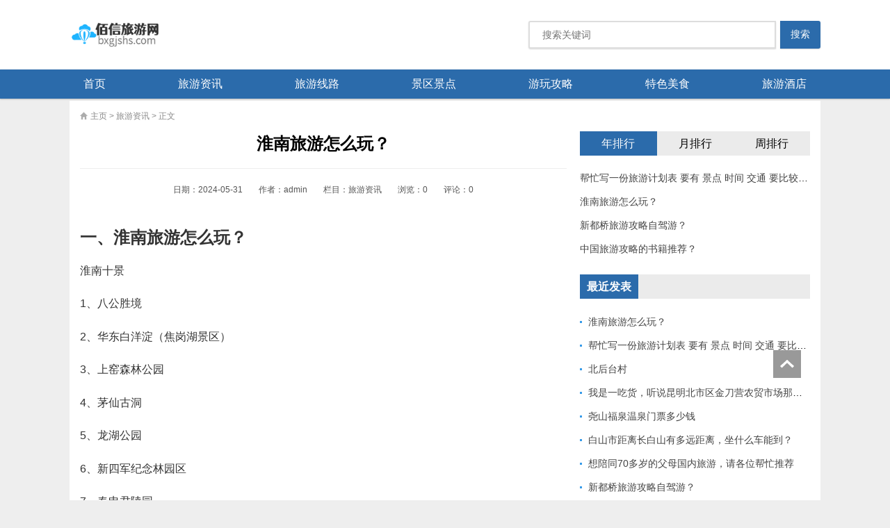

--- FILE ---
content_type: text/html
request_url: http://www.bxgjshs.com/lvyouzixun/10103.html
body_size: 8732
content:
<!DOCTYPE html>
<html lang="zh-CN">

<head>
    <meta charset="UTF-8" />
    <meta http-equiv="Cache-Control" content="no-transform" />
    <meta http-equiv="Cache-Control" content="no-siteapp" />
    <meta name="applicable-device" content="pc,mobile" />
    <meta http-equiv="X-UA-Compatible" content="IE=edge,chrome=1" />
    <meta name="viewport" content="width=device-width, initial-scale=1.0, maximum-scale=1.0" />
    <title>淮南旅游怎么玩？-佰信旅游网</title>
    <meta name="keywords" content="淮南,旅游,怎么,玩,一,、,淮南,旅游,怎么,玩," />
    <meta name="description" content="一、淮南旅游怎么玩？ 淮南十景 1、八公胜境 2、华东白洋淀（焦岗湖景区） 3、上窑森林公园 4、茅仙古洞 5、龙湖公园 6、新四军纪念林园区 7、春申君陵园 8、洞山游园 9、淮河第一峡" />
    <link rel="stylesheet" type="text/css" href="/css/style.css" media="screen" />
    <script src="/js/jquery-2.2.4.min.js" type="text/javascript"></script>
    <script type="text/javascript" src="/js/leonhere.js"></script>
    <script type="text/javascript" src="/js/common.js"></script>
</head>

<body>
    <header>
    <div id="header">
        <div class="inner">
            <div id="logo">
                <h1 class="span">
                    <a href="/" title="佰信旅游网"
                        style="background-image:url(/logo.png);">佰信旅游网</a>
                </h1>
            </div>
            <div id="searchForm">
                <form name="search" method="post"
                action="/search.php">
                <input type="text" name="q" id="edtSearch" class="s" value="" placeholder="搜索关键词" x-webkit-speech="" />
                <input type="submit" id="btnPost" name="submit" class="submit" value="搜索" />
                </form>
            </div>
            <div id="topbtn">
                <div class="searchbtn"><span></span></div>
                <div class="navbtn">
                    <span class="span1"></span>
                    <span class="span2"></span>
                    <span class="span3"></span>
                </div>
            </div>
        </div>
    </div>
    <nav class="nav">
        <div class="inner">
            <ul>
                <li class="navbar-item"><a href="/"
                        title="佰信旅游网">首页</a></li>
                
                <li class="navbar-item">
                            <a href="/lvyouzixun/" title="旅游资讯">旅游资讯</a>
                </li>
                
                <li class="navbar-item">
                            <a href="/lvyouluxian/" title="旅游线路">旅游线路</a>
                </li>
                
                <li class="navbar-item">
                            <a href="/jingqujingdian/" title="景区景点">景区景点</a>
                </li>
                
                <li class="navbar-item">
                            <a href="/youwangonglue/" title="游玩攻略">游玩攻略</a>
                </li>
                
                <li class="navbar-item">
                            <a href="/tesemeishi/" title="特色美食">特色美食</a>
                </li>
                
                <li class="navbar-item">
                            <a href="/lvyoujiudian/" title="旅游酒店">旅游酒店</a>
                </li>
                
            </ul>
        </div>
    </nav>
</header>
    <div id="container">
        <div class="breadcrumb">
            <a href='/'>主页</a> > <a href='/lvyouzixun/'>旅游资讯</a> >  正文 </div>
                <main class="main">
                    <article class="post cate7  auth1">
                        <h1 class="postTitle">淮南旅游怎么玩？</h1>
                        <div class="postmeta">
                            <span>日期：<time>2024-05-31</time></span>
                            <span>作者：admin</span>
                            <span>栏目：<a href="/lvyouzixun/"
                                    title="旅游资讯">旅游资讯</a></span>
                            <span>浏览：0</span>
                            <span>评论：0 </span>
                        </div>
                        <div class="entry">
                            <p><h2>一、淮南旅游怎么玩？</h2><p>淮南十景</p><p>1、八公胜境</p><p>2、华东白洋淀（焦岗湖景区）</p><p>3、上窑森林公园</p><p>4、茅仙古洞</p><p>5、龙湖公园</p><p>6、新四军纪念林园区</p><p>7、春申君陵园</p><p>8、洞山游园</p><p>9、淮河第一峡——硖山口</p><p>10、古寿州窑遗址</p><h2>二、淮南旅游旧街在什么地方？</h2><p>第一，正阳关古镇旧街，这个古镇位于淮南寿县</p><p>第二，隐贤古镇，该镇位于淮南市寿县隐贤镇</p><p>第三，瓦埠古镇</p><p>第四，大通区九龙岗镇，它是“淮南三镇”之一，历史悠久，古迹众多</p><h2>三、淮南旅游攻略：淮南一日游推荐</h2>
  <p>淮南市位于中国安徽省中部，是一座历史悠久且充满文化底蕴的城市。如果你只有一天的时间，想要在淮南留下美好的回忆，不妨考虑以下几个旅游景点：</p>
  <h2>1. 淮河风光带</h2>
  <p>淮河是淮南市的母亲河流，流经市区的淮河风光带是一处优美的休闲景点。这里有长长的河堤可供散步，还有绿树成荫的公园供游客休憩。在这里，你可以远眺淮河的美景，感受大自然的宁静与舒适。</p>
  <h2>2. 天鹅湖公园</h2>
  <p>天鹅湖公园位于淮南市的南部，是一个以天鹅主题为特色的公园。在这个美丽的公园里，你可以看到成千上万只天鹅在湖中自由嬉戏。除了观赏天鹅，公园还设有亲水平台、游乐设施和餐饮场所，是一个适合全家出游的好去处。</p>
  <h2>3. 宝城</h2>
  <p>宝城是淮南最古老的建筑之一，也是一处具有重要历史意义的遗址。这座城市遗址保存完好，游客可以在这里领略到淮南市的历史与文化。在宝城周围，还有一些博物馆和文化广场，让你更深入了解淮南的过去。</p>
  <h2>4. 光明山</h2>
  <p>光明山是淮南的地标性景点之一，也是一座有着悠久历史和文化底蕴的山岳胜地。在山上，你可以欣赏到壮丽的自然风光和古老的庙宇建筑。此外，山顶还有观景台供游客远眺市区的美景。</p>
  <h2>5. 火神山森林公园</h2>
  <p>火神山森林公园是一个以自然景观为主题的公园，内有茂密的森林、清潭碧水和各式野生动植物。你可以在这里漫步小径，感受大自然的美妙。此外，公园还设有露营区和烧烤区，适合喜欢户外活动的游客。</p>
  <p>以上是淮南市一日游的一些推荐景点，希望对你有所帮助。在有限的时间内，合理安排行程，可以让你更好地体验淮南的风土人情。再次感谢你的阅读，希望这篇文章对你的旅行有所帮助！</p>
<h2>四、淮南最佳旅游时间？</h2><p>四季皆宜，春秋最佳</p><p>淮南位于安徽省中部偏北，素有“中州咽喉，江南屏障”之称，历史上战事频繁，遗存甚多。境内物产富饶，是中国能源之都。自然资源丰富，有众多河流、湖泊、湿地，高山林立，湖光山色相辉映，拥有包括八公山景区在内的4个国家4A级旅游景区，3个国家3A级旅游景区、3个国家2A级旅游景区，形成了较高档次的景区簇团，有“五彩淮南”之称</p><h2>五、淮南-黄山旅游</h2>淮南-黄山旅游

<h2>探索淮南和黄山的精彩之旅</h2>

<p>淮南和黄山位于中国的安徽省，是两个令人激动的旅游目的地。淮南富有悠久的历史和独特的文化底蕴，而黄山则以其壮丽的自然风光而闻名于世。本文将为您介绍淮南-黄山之旅的精彩之处以及如何规划您的行程。</p>

<p><strong>淮南：历史与文化的交汇之地</strong></p>

<p>淮南是安徽省的一座古老城市，拥有丰富的历史和文化遗产。您可以开始您的淮南之旅，探索这座城市的古老寺庙和传统建筑。其中，最著名的景点之一是天鹅湖风景名胜区。这个美丽的湖泊被群山环抱，水面上漂浮着数不清的白天鹅，宛如一幅令人心旷神怡的画卷。</p>

<p>在淮南市区，您还可以参观卧龙山、大涧溪和西美湖等自然风景区。这些景点都充满了宁静和宜人的氛围，是您休闲度假的好去处。淮南还有许多博物馆和艺术展览馆，展示了这座城市的历史和文化。例如，淮南博物馆收藏了许多珍贵的文物，展示了淮南地区的过去和现在。</p>

<p><strong>黄山：大自然的杰作</strong></p>

<p>黄山是中国最著名的山脉之一，也是国家级自然保护区。这座山脉以其险峻的峰峦、奇特的石柱和壮丽的景色而著称于世。无论是状如狮子的狮子峰，还是被云雾缭绕的迎客松，每一个景点都令人叹为观止。</p>

<p>登上黄山的山顶，您将欣赏到令人叹为观止的日出和云海。尤其是在早晨，当太阳的第一缕阳光照射在山峰上时，整个黄山都会被金色的光芒所笼罩。如果条件允许，您还可以选择在山顶上住宿一晚，亲身体验这壮丽的景象。</p>

<p><strong>淮南-黄山之旅的行程安排</strong></p>

<p>下面是一个典型的淮南-黄山之旅的行程安排，以帮助您规划您的旅程：</p>

<h3>第一天：淮南</h3>
<ul>
  <li>抵达淮南市，安顿下来，休息片刻。</li>
  <li>参观天鹅湖风景名胜区，欣赏美丽的湖泊景色。</li>
  <li>品尝当地的美食，体验淮南的独特味道。</li>
</ul>

<h3>第二天：淮南</h3>
<ul>
  <li>参观卧龙山，欣赏自然风光。</li>
  <li>游览淮南博物馆，了解淮南的历史和文化。</li>
  <li>漫步西美湖，享受宁静的氛围。</li>
</ul>

<h3>第三天：黄山</h3>
<ul>
  <li>前往黄山，抵达后安顿下来。</li>
  <li>登山至山顶，欣赏壮丽的景色。</li>
  <li>观看日出或日落，领略黄山的迷人风景。</li>
</ul>

<h3>第四天：黄山</h3>
<ul>
  <li>继续探索黄山的其他景点，如狮子峰和迎客松。</li>
  <li>欣赏云海和奇特的石柱。</li>
  <li>返回山脚，结束黄山之旅。</li>
</ul>

<p><strong>总结</strong></p>

<p>淮南-黄山旅游是一次难忘的体验，这两个目的地各具特色，给游客们留下了深刻的印象。您可以在淮南感受古老文化的魅力，在黄山领略大自然的壮丽景色。无论您是热爱历史与文化，还是追求自然美景，淮南-黄山之旅都能满足您的期待。</p>

<p>在规划行程时，建议您提前预订好住宿和交通，以免耽误行程。同时，注意保护环境，遵守当地的规定和文化习俗。祝您在淮南-黄山之旅中度过愉快的时光！</p><h2>六、淮南附近的旅游景点？</h2><p>答：淮南周边有许多令人向往的旅游景点，如合肥野生动物园、安徽博物馆、巢湖、天柱山等。这些景点各具特色，既能满足观光客人的需求，又是历史文化爱好者的天堂。合肥野生动物园里可爱的动物让人流连忘返，安徽博物馆的丰富馆藏让人大开眼界，巢湖的优美景色令人心旷神怡，天柱山的神奇景观更是让人惊叹不已。</p><h2>七、淮南寿县旅游景点介绍？</h2><p>淮南寿县有以下旅游景点可供游览：</p><p>- 寿县古城：位于淮南市寿县寿春镇，是国家历史文化名城，现存古城墙为宋代重建，周长 7147 米，是全国保存较为完整的宋代城墙之一。</p><p>- 寿县博物馆：位于淮南市寿县寿春镇西大街中段，是安徽省较早的县级博物馆，主要展示寿县的历史文化和文物。</p><p>- 报恩寺：位于淮南市寿县寿春镇东大街，是一座历史悠久的佛教寺院，始建于唐代，现存建筑为明清时期重建。</p><p>- 八公山森林公园：位于淮南市寿县八公山乡，是国家森林公园和国家地质公园，以山水风光和历史文化为主要特色。</p><p>- 安丰塘：位于淮南市寿县安丰镇，是中国古代四大水利工程之一，始建于春秋时期，至今仍在发挥灌溉作用。</p><p>- 正阳关老街：位于淮南市寿县正阳关镇，是一条保存完好的明清时期商业街，有着悠久的历史和独特的文化氛围。</p><p>以上是淮南寿县的一些旅游景点介绍，你可以根据自己的兴趣和时间安排选择适合的景点进行游览。</p><h2>八、淮南到青岛旅游多少钱？</h2><p>这取决于你选择的交通方式和住宿条件。淮南到青岛旅游的费用因人而异，无法一概而论。如果选择乘坐火车或飞机前往，费用会比较高；而自驾游则需要考虑油费和路费等因素。另外，住宿条件的不同也会对旅游费用造成影响，选择豪华酒店和度假村的花费肯定会比住宿条件普通的酒店或民宿高。旅游费用的控制在于合理地规划自己的行程和选择适合自己的住宿方式。可以通过提前预订、淡季出行等方式减少旅游费用。另外，在旅游过程中还需注意节约开支，如选择当地特色小吃而非高档餐厅，自带水杯等环保用品等。</p><h2>九、淮南市乡村旅游景点？</h2><p>寿县八公山森林公园，瓦埠老街，寿州古城墙，寿县博物馆，瓦埠大桥，安丰塘寿县报恩寺，淮南王古暮，八里河风景区，中共寿县小甸镇第一面党旗，方振武古暮，宓子闲人古暮，寿县清真寺，寿县正阳关古城墙，寿县珍珠泉，寿县宾阳楼，淮南市豆腐发源地</p><h2>十、淮南八公山川藏线旅游攻略？</h2><p>旅游攻略如下：</p><p>1.路线介绍：八公山川藏线旅游路线全长约110公里，可按照八公山区、潘集区、淮南市区三段路线游玩。其中，八公山区路线包括八公山古道、清明上河园、洞天福地游览；潘集区路线可以游览太谷山景区、御水河流域、清溪古镇等景点；淮南市区路线则包括文昌阁、白金山、青山湖等景点。</p><p>2.八公山古道：八公山古道位于八公山区内，是一条汉唐时期的古道遗址，全长约10公里。沿途可以欣赏到原始的自然景观，如原始森林、古树、山泉等，还可以看到历史文化景观，如石人、石马、石龟等。沿途的中华大峡谷和两河瀑布也是不容错过的景点。</p><p>3.清明上河园：清明上河园位于八公山区内，是一座集园林、水系、建筑、文化为一体的综合性旅游景点。园内有各种传统文化活动和表演，还有漂流、摩托艇、热气球等娱乐项目，是一个可以深入了解中国传统文化和文化体验的好地方。</p><p>4.御水河流域：御水河流域位于潘集区，是八公山川藏线上的一条漂亮的河流，沿途的山峦、水草、水鸟都是非常美丽的自然景观，还有一些小村庄和民俗文化，可以感受到浓郁的乡土气息。</p><p>5.白金山：白金山位于淮南市区，是淮南市最高的山峰，山上拥有淮南市的地标建筑——钢铁塔。山上还有很多的古迹和景观，如白金山公园、龙泉寺、五一公园等。</p><p>希望以上旅游攻略可以帮助您更好地规划淮南八公山川藏线的旅游路线。</p></p>
                        </div>
                        <div id="morepost">
                            <h3>延伸阅读：</h3>
                            <ul>
                                <li><a href="/lvyouzixun/10104.html" target="_blank" title="帮忙写一份旅游计划表 要有 景点 时间 交通 要比较精确的， 到了做几路车都要写 嗯....要3天的 ，支出可以">帮忙写一份旅游计划表 要有 景点 时间 交通 要比较精确的， 到了做几路车都要写 嗯....要3天的 ，支出可以</a>
                                </li>
<li><a href="/lvyouzixun/10103.html" target="_blank" title="淮南旅游怎么玩？">淮南旅游怎么玩？</a>
                                </li>

                            </ul>
                        </div>

                        <div id="postnavi">
                            <p>
                                <a href='/lvyouzixun/10097.html'>新都桥旅游攻略自驾游？</a> 
                            </p>
                            <p>
                                <a href='/lvyouzixun/10104.html'>帮忙写一份旅游计划表 要有 景点 时间 交通 要比较精确的， 到了做几路车都要写 嗯....要3天的 ，支出可以</a> 
                            </p>

                        </div>
                        <div class="comments">
                            <label id="AjaxCommentBegin"></label>
                            <div class="pagenavi">

                            </div>
                            <label id="AjaxCommentEnd"></label>
                        </div>
                    </article>
                </main>
                <aside class="sidebar">
                    <div class="widget-tab">
                        <div class="tab-title">
                            <ul>
                                <li class="on">年排行</li>
                                <li>月排行</li>
                                <li>周排行</li>
                            </ul>
                        </div>
                        <section class="widget on">
                            <ul>
                                <li class="list">
                                    <a href="/lvyouzixun/10104.html" title="帮忙写一份旅游计划表 要有 景点 时间 交通 要比较精确的， 到了做几路车都要写 嗯....要3天的 ，支出可以" target="_blank">帮忙写一份旅游计划表 要有 景点 时间 交通 要比较精确的， 到了做几路车都要写 嗯....要3天的 ，支出可以</a>
                                </li>
<li class="list">
                                    <a href="/lvyouzixun/10103.html" title="淮南旅游怎么玩？" target="_blank">淮南旅游怎么玩？</a>
                                </li>
<li class="list">
                                    <a href="/lvyouzixun/10097.html" title="新都桥旅游攻略自驾游？" target="_blank">新都桥旅游攻略自驾游？</a>
                                </li>
<li class="list">
                                    <a href="/lvyouzixun/10090.html" title="中国旅游攻略的书籍推荐？" target="_blank">中国旅游攻略的书籍推荐？</a>
                                </li>

                            </ul>
                        </section>
                        <section class="widget">
                            <ul>
                                <li class="list">
                                    <a href="/lvyouluxian/10098.html" title="想陪同70多岁的父母国内旅游，请各位帮忙推荐" target="_blank">想陪同70多岁的父母国内旅游，请各位帮忙推荐</a>
                                </li>
<li class="list">
                                    <a href="/lvyouluxian/10085.html" title="从哈尔滨到青岛自驾游最优方案是什么？" target="_blank">从哈尔滨到青岛自驾游最优方案是什么？</a>
                                </li>
<li class="list">
                                    <a href="/lvyouluxian/10079.html" title="汕头去昆明大理西安杭州最好的路线是什么" target="_blank">汕头去昆明大理西安杭州最好的路线是什么</a>
                                </li>
<li class="list">
                                    <a href="/lvyouluxian/10069.html" title="欧洲旅游线路" target="_blank">欧洲旅游线路</a>
                                </li>

                            </ul>
                        </section>
                        <section class="widget">
                            <ul>
                                <li class="list">
                                    <a href="/tesemeishi/10102.html" title="北后台村" target="_blank">北后台村</a>
                                </li>
<li class="list">
                                    <a href="/tesemeishi/10101.html" title="我是一吃货，听说昆明北市区金刀营农贸市场那里有一家会泽炸洋芋挺好吃，有谁吃过啊，我不想白跑一趟。" target="_blank">我是一吃货，听说昆明北市区金刀营农贸市场那里有一家会泽炸洋芋挺好吃，有谁吃过啊，我不想白跑一趟。</a>
                                </li>
<li class="list">
                                    <a href="/tesemeishi/10096.html" title="周浦附近有什么好玩的？" target="_blank">周浦附近有什么好玩的？</a>
                                </li>
<li class="list">
                                    <a href="/tesemeishi/10093.html" title="青海旅行6日游 急求美食攻略！" target="_blank">青海旅行6日游 急求美食攻略！</a>
                                </li>

                            </ul>
                        </section>
                    </div>

                    <section class="widget" id="divPrevious">
                        <h3 class="boxname"><span>最近发表</span></h3>
                        <ul>
                            <li><a title="淮南旅游怎么玩？" href="/lvyouzixun/10103.html">淮南旅游怎么玩？</a></li>
<li><a title="帮忙写一份旅游计划表 要有 景点 时间 交通 要比较精确的， 到了做几路车都要写 嗯....要3天的 ，支出可以" href="/lvyouzixun/10104.html">帮忙写一份旅游计划表 要有 景点 时间 交通 要比较精确的， 到了做几路车都要写 嗯....要3天的 ，支出可以</a></li>
<li><a title="北后台村" href="/tesemeishi/10102.html">北后台村</a></li>
<li><a title="我是一吃货，听说昆明北市区金刀营农贸市场那里有一家会泽炸洋芋挺好吃，有谁吃过啊，我不想白跑一趟。" href="/tesemeishi/10101.html">我是一吃货，听说昆明北市区金刀营农贸市场那里有一家会泽炸洋芋挺好吃，有谁吃过啊，我不想白跑一趟。</a></li>
<li><a title="尧山福泉温泉门票多少钱" href="/youwangonglue/10100.html">尧山福泉温泉门票多少钱</a></li>
<li><a title="白山市距离长白山有多远距离，坐什么车能到？" href="/jingqujingdian/10099.html">白山市距离长白山有多远距离，坐什么车能到？</a></li>
<li><a title="想陪同70多岁的父母国内旅游，请各位帮忙推荐" href="/lvyouluxian/10098.html">想陪同70多岁的父母国内旅游，请各位帮忙推荐</a></li>
<li><a title="新都桥旅游攻略自驾游？" href="/lvyouzixun/10097.html">新都桥旅游攻略自驾游？</a></li>
<li><a title="周浦附近有什么好玩的？" href="/tesemeishi/10096.html">周浦附近有什么好玩的？</a></li>
<li><a title="灵山胜境门票？" href="/jingqujingdian/10095.html">灵山胜境门票？</a></li>

                        </ul>
                    </section>

                    <section class="widget">
                        <h3 class="boxname"><span>热评文章</span></h3>
                        <ul>
                            <li><a href="/lvyouluxian/5925.html" title="急求一篇云南旅游论文" target="_blank">急求一篇云南旅游论文</a></li>
<li><a href="/lvyouzixun/5459.html" title="云南纯玩旅游攻略？" target="_blank">云南纯玩旅游攻略？</a></li>
<li><a href="/lvyouluxian/5812.html" title="玛雅路径动画怎么做？" target="_blank">玛雅路径动画怎么做？</a></li>
<li><a href="/lvyouzixun/5385.html" title="去迪拜旅游签证手续怎么办理？" target="_blank">去迪拜旅游签证手续怎么办理？</a></li>
<li><a href="/jingqujingdian/5889.html" title="巴丹吉林沙漠古诗？" target="_blank">巴丹吉林沙漠古诗？</a></li>
<li><a href="/lvyouluxian/5704.html" title="推荐几条福建自驾游路线好吗" target="_blank">推荐几条福建自驾游路线好吗</a></li>
<li><a href="/lvyouzixun/5318.html" title="旅游大巴高度？" target="_blank">旅游大巴高度？</a></li>
<li><a href="/jingqujingdian/5810.html" title="八里沟景区里面有吃的吗？" target="_blank">八里沟景区里面有吃的吗？</a></li>
<li><a href="/lvyouluxian/5582.html" title="从邯郸市里到魏县自驾游怎么走？谢谢" target="_blank">从邯郸市里到魏县自驾游怎么走？谢谢</a></li>
<li><a href="/lvyouzixun/5253.html" title="杭州乌镇旅游攻略？" target="_blank">杭州乌镇旅游攻略？</a></li>

                        </ul>
                    </section>
                </aside>
                <div class="clearfix"></div>
                <div class="clearfix"></div>
        </div>
        <footer class="footer">
    <div class="inner">
        Copyright &#169; 2024 
        佰信旅游网
        <a href="https://beian.miit.gov.cn/" rel="nofollow" target="_blank">滇ICP备2024020316号-2</a>
    </div>
</footer>
        <div id="backtop"><a href="javascript:void(0);"></a></div>
        <div id="bg"></div>
        <script>
            var _url = 'http://www.bxgjshs.com';
        </script>
</body>

</html>

--- FILE ---
content_type: text/css
request_url: http://www.bxgjshs.com/css/style.css
body_size: 6927
content:
/*
Author Url: https://www.boke8.net/
*/
* {
    -webkit-tap-highlight-color: transparent;
}

article,
aside,
details,
figcaption,
figure,
footer,
header,
main,
nav,
section {
    display: block;
}

div,
html,
body,
div,
dl,
dt,
dd,
ul,
ol,
li,
h1,
h2,
h3,
h4,
h5,
h6,
pre,
code,
form,
fieldset,
legend,
input,
textarea,
p,
blockquote,
th,
td,
hr,
button,
article,
aside,
details,
figcaption,
figure,
footer,
header,
hgroup,
menu,
nav,
section,
main {
    margin: 0;
    padding: 0;
}

body {
    background-color: #eee;
    font: normal 16px/1.5em 'Microsoft Yahei', Arial, tahoma;
    word-break: break-all;
}

a {
    text-decoration: none;
    color: #444;
}

a:hover {
    color: #2B6BAB;
}

li {
    list-style: none;
}

hr {
    margin-bottom: 2.5%;
    overflow: hidden;
    border-bottom: 1px solid #EAEAEA;
}

.clearfix {
    clear: both;
}

a img {
    border: none;
}

img {
    max-width: 100%;
    vertical-align: middle;
}

.thumbnail {
    overflow: hidden;
    position: relative;
}

/*.thumbnail a{padding-bottom:75%;position:relative;overflow:hidden;display:block;}*/
.thumbnail img {
    position: absolute;
    left: 0;
    top: 0;
    width: 100%;
    height: auto;
    min-height: 100%;
    object-fit: cover;
    transition: all .2s;
    position: relative;
}

.thumbnail .img {
    padding-bottom: 75%;
    background: no-repeat center center;
    background-size: cover;
    display: block;
}

table {
    background-color: transparent;
    border-spacing: 0;
    border-collapse: collapse;
    font-size: 14px;
    width: 100%;
    border-top: solid 1px #ddd;
    border-left: solid 1px #ddd;
    box-sizing: border-box;
}

table th {
    background-color: #f9f9f9;
    text-align: center;
    box-sizing: border-box;
}

table td,
table th {
    padding: 5px 10px;
    border: 1px solid #ddd;
    box-sizing: border-box;
}

/*gold*/
.inner {
    width: 1080px;
    margin: 0 auto;
    transition: width 0.3s ease 0s;
}

.wrap,
.gg {
    overflow: hidden;
    margin-bottom: 20px;
}

.gg img,
.widget img {
    display: block;
    width: 100%;
    height: auto;
}

.rows {
    display: -webkit-box;
    -webkit-box-orient: vertical;
    overflow: hidden;
    text-overflow: ellipsis;
}

/*boxname*/
.boxname {
    background-color: #EBEBEB;
    height: 2.2em;
    line-height: 2.2em;
    font-size: 1em;
    margin-bottom: 1em;
    overflow: hidden;
}

.boxname span {
    background-color: #2B6BAB;
    color: #fff;
    display: block;
    float: left;
    padding: 0 0.625em;
}

/*owl-carousel*/
.owl-carousel {
    display: none;
    width: 100%;
    -webkit-tap-highlight-color: transparent;
    position: relative;
    z-index: 1;
}

.owl-carousel img {
    width: 100%;
    height: auto;
    display: block;
}

.owl-carousel .owl-stage {
    position: relative;
    -ms-touch-action: pan-Y;
    -moz-backface-visibility: hidden;
}

.owl-carousel .owl-stage:after {
    content: ".";
    display: block;
    clear: both;
    visibility: hidden;
    line-height: 0;
    height: 0;
}

.owl-carousel .owl-stage-outer {
    position: relative;
    -webkit-transform: translate3d(0px, 0px, 0px);
}

.owl-carousel .owl-wrapper,
.owl-carousel .owl-item {
    -webkit-backface-visibility: hidden;
    -moz-backface-visibility: hidden;
    -ms-backface-visibility: hidden;
    -webkit-transform: translate3d(0, 0, 0);
    -moz-transform: translate3d(0, 0, 0);
    -ms-transform: translate3d(0, 0, 0);
}

.owl-carousel .owl-item {
    position: relative;
    min-height: 1px;
    float: left;
    -webkit-backface-visibility: hidden;
    -webkit-tap-highlight-color: transparent;
    -webkit-touch-callout: none;
}

.owl-carousel .owl-nav.disabled,
.owl-carousel .owl-dots.disabled {
    display: none;
}

.owl-carousel .owl-nav .owl-prev,
.owl-carousel .owl-nav .owl-next {
    cursor: pointer;
    cursor: hand;
    -webkit-user-select: none;
    -khtml-user-select: none;
    -moz-user-select: none;
    -ms-user-select: none;
    user-select: none;
    text-indent: -9999em;
    width: 14px;
    height: 24px;
    position: absolute;
    top: 50%;
    margin-top: -12px;
}

.owl-carousel .owl-nav .owl-prev {
    background: url(/css/images/arrows.png) no-repeat 0 0;
    left: 10px;
}

.owl-carousel .owl-nav .owl-next {
    background: url(/css/images/arrows.png) no-repeat 0 -36px;
    right: 10px;
}

.owl-carousel.owl-loaded {
    display: block;
}

.owl-carousel.owl-loading {
    opacity: 0;
    display: block;
}

.owl-carousel.owl-hidden {
    opacity: 0;
}

.owl-carousel.owl-refresh .owl-item {
    visibility: hidden;
}

.owl-carousel.owl-drag .owl-item {
    -webkit-user-select: none;
    -moz-user-select: none;
    -ms-user-select: none;
    user-select: none;
    opacity: 0.2;
}

.owl-carousel.owl-drag .owl-item.active {
    opacity: 1;
}

.owl-carousel.owl-grab {
    cursor: move;
    cursor: grab;
}

.owl-carousel.owl-rtl {
    direction: rtl;
}

.owl-carousel.owl-rtl .owl-item {
    float: right;
}

.no-js .owl-carousel {
    display: block;
}

.owl-carousel .animated {
    animation-duration: 1000ms;
    animation-fill-mode: both;
}

.owl-carousel .owl-animated-in {
    z-index: 0;
}

.owl-carousel .owl-animated-out {
    z-index: 1;
}

.owl-carousel .fadeOut {
    animation-name: fadeOut;
}

@keyframes fadeOut {
    0% {
        opacity: 1;
    }

    100% {
        opacity: 0;
    }
}

.owl-height {
    transition: height 500ms ease-in-out;
}

.owl-carousel .owl-item .owl-lazy {
    opacity: 0;
    transition: opacity 400ms ease;
}

.owl-carousel .owl-item img.owl-lazy {
    transform-style: preserve-3d;
}

.owl-nav .disabled {
    opacity: 0.5;
    cursor: default;
}

.owl-nav.disabled+.owl-dots {
    margin-top: 10px;
}

.owl-dots {
    position: absolute;
    bottom: 0px;
    width: 100%;
    left: 0;
}

.owl-dots .owl-dot {
    float: left;
    cursor: pointer;
    width: 25%;
}

.owl-dots .owl-dot span {
    width: 100%;
    height: 8px;
    background: rgba(0, 0, 0, .7);
    display: block;
    -webkit-backface-visibility: visible;
    transition: opacity 200ms ease;
}

.owl-dots .owl-dot.active span,
.owl-dots .owl-dot:hover span {
    background: #869791;
}

/*header*/
#header {
    width: 100%;
    background-color: #fff;
    position: relative;
}

#header .inner {
    padding: 25px 0;
    display: flex;
    align-items: center;
    justify-content: space-between;
}

#topbtn {
    display: none;
}

/*logo*/
#logo {
    float: left;
    width: 188px;
}

#logo .span {
    padding-bottom: 26.5958%;
    position: relative;
}

#logo a {
    display: block;
    position: absolute;
    left: 0;
    top: 0;
    width: 100%;
    height: 100%;
    background: no-repeat left center;
    background-size: contain;
    text-indent: -99999em;
    overflow: hidden;
}

/*searchForm*/
#searchForm {
    transition: all 0.3s ease 0s;
    width: 420px;
}

#searchForm form {
    position: relative;
    padding-right: 68px;
}

#searchForm .s {
    border: 2px solid #ddd;
    width: 90%;
    height: 26px;
    line-height: 26px;
    padding: 5px 5%;
    border-radius: 3px 0 0 3px;
    box-shadow: 0 1px 2px #ddd;
    font-size: 14px;
}

#searchForm .s:focus {
    outline: 0;
}

#searchForm .submit {
    background-color: #2B6BAB;
    color: #fff;
    border: none;
    height: 100%;
    padding: 0 15px;
    cursor: pointer;
    border-radius: 0 3px 3px 0;
    box-shadow: 0 1px 2px #ddd;
    -webkit-appearance: none;
    display: block;
    position: absolute;
    right: 0;
    top: 0;
    font-size: 14px;
}

.searchbtn {
    cursor: pointer;
    float: left;
    margin-right: 20px;
    display: none;
}

.searchbtn span {
    display: block;
    width: 17px;
    height: 17px;
    border-radius: 50%;
    border: 3px solid #ddd;
    position: relative;
}

.searchbtn span:after {
    content: '';
    display: block;
    width: 6px;
    height: 3px;
    background-color: #ddd;
    position: absolute;
    left: 15px;
    top: 19px;
    transform: rotate(45deg);
    border-radius: 2px;
}

/*nav*/
.nav {
    background-color: #2B6BAB;
    width: 100%;
    height: 2.625em;
    line-height: 2.625em;
    box-shadow: 0 1px 2px #bbb;
    position: relative;
}

.nav ul {
    display: flex;
    justify-content: space-between;
}

.nav li {
    position: relative;
}

.nav li a {
    display: block;
    color: #fff;
    padding: 0 1.25em;
}

.nav li a:hover,
.nav li.on>a {
    background-color: #ddd;
    color: #000;
    text-decoration: none;
}

.nav li ul {
    position: absolute;
    width: 100%;
    left: 0;
    top: 42px;
    z-index: 2;
    background-color: #2B6BAB;
    display: none;
}

.nav li li {
    float: none;
    font-size: 1em;
    width: 100%;
}

.nav li li a {
    color: #fff;
}

.nav li em {
    display: none;
}

/*navbtn*/
.navbtn {
    height: 25px;
    position: relative;
    cursor: pointer;
    width: 22px;
    float: left;
}

.navbtn span {
    display: block;
    width: 100%;
    height: 3px;
    background-color: #2B6BAB;
    border-radius: 1.5px;
    position: absolute;
    top: 50%;
    left: 0;
    margin-top: -1.5px;
    transition: all 0.3s ease 0s;
}

.navbtn span.span1 {
    top: 4px;
}

.navbtn span.span3 {
    top: auto;
    bottom: 3px;
}

.navbtn.open span.span2 {
    background-color: transparent;
}

.navbtn.open .span1 {
    transform: rotate(-45deg);
    top: 50%;
}

.navbtn.open .span3 {
    transform: rotate(45deg);
    top: 50%;
}

/*container*/
#container {
    clear: both;
    width: 1050px;
    background-color: #fff;
    padding: 10px 15px;
    margin: 3px auto 15px;
    overflow: hidden;
}

/*slides*/
.main {
    float: left;
    width: 66.66%;
}

.sidebar {
    width: 31.5%;
    float: right;
}

/*indextop*/
#indextop {
    display: table;
    table-layout: fixed;
    width: 100%;
}

/*slides*/
#slides {
    display: table-cell;
    vertical-align: top;
    width: 700px;
    overflow: hidden;
    position: relative;
    z-index: 1;
    background: #fff url(images/grey.gif) no-repeat center center;
}

#slides .item {
    position: relative;
}

#slides .item a {
    display: block;
    overflow: hidden;
    color: #eee;
    position: relative;
}

#slides .item i {
    display: block;
    padding-bottom: 55.715%;
    background: no-repeat center center;
    background-size: cover;
}

#slides h2 {
    position: absolute;
    left: 0;
    bottom: 0;
    width: 90%;
    background: rgba(0, 0, 0, .5);
    font-weight: normal;
    font-size: 0.875em;
    line-height: 2em;
    white-space: nowrap;
    overflow: hidden;
    text-overflow: ellipsis;
    padding: 5px 5%;
}

/*latest*/
#latest {
    display: table-cell;
    vertical-align: top;
    padding-left: 20px;
    overflow: hidden;
}

#latest li {
    margin-bottom: 10px;
    overflow: hidden;
}

#latest li:last-child {
    margin-bottom: 0;
}

#latest .first {
    padding-bottom: 18px;
    border-bottom: 1px dotted #ddd;
}

#latest a {
    display: block;
    overflow: hidden;
}

#latest .thumbnail {
    width: 100px;
    float: left;
    border: 1px solid #ddd;
    padding: 1px;
}

#latest .text {
    margin-left: 115px;
    overflow: hidden;
}

#latest .name {
    font-size: 1em;
    font-weight: normal;
    line-height: 1.5em;
    max-height: 3em;
    -webkit-line-clamp: 2;
    margin-bottom: 5px;
}

#latest .excerpt {
    color: #666;
    font-size: 0.875em;
    line-height: 1.5em;
    max-height: 1.5em;
    -webkit-line-clamp: 1;
}

#latest .list {
    font-size: 0.875em;
}

#latest .list a {
    white-space: nowrap;
    text-overflow: ellipsis;
    background: url(/css/images/dot.jpg) no-repeat left center;
    padding-left: 10px;
}

/*breadcrumb*/
.breadcrumb {
    font-size: 12px;
    color: #888;
    margin-bottom: 10px;
    background: url(/css/images/home.png) no-repeat left 6px;
    padding-left: 15px;
}

.breadcrumb a {
    color: #888;
}

/*featured*/
#featured .item {
    overflow: hidden;
    background-color: #eee;
}

#featured .title {
    font-size: 0.875em;
    line-height: 2em;
    padding: 0.25em 1em;
    white-space: nowrap;
    overflow: hidden;
    text-overflow: ellipsis;
    font-weight: normal;
}

/*#featured .thumbnail{padding-bottom:75%;}*/
#featured a {
    display: block;
    background-color: #eee;
    text-align: center;
    transition: all .1s;
}

#featured a:hover {
    background-color: #2B6BAB;
    color: #fff;
}

#featured a:hover img {
    transform: scale(1.05);
}

/*newsbox*/
.newsbox {
    width: 47%;
    padding: 10px 0;
}

.newsbox .title {
    font-size: 1.125em;
    margin-bottom: 15px;
    border-bottom: 1px solid #eee;
    padding-bottom: 10px;
}

.newsbox .title span {
    float: right;
    font-size: 0.7em;
    font-family: 'Simsun';
}

.newsbox .title a {
    color: #888;
}

.newsbox li {
    margin-bottom: 10px;
    overflow: hidden;
}

.newsbox li:last-child {
    margin-bottom: 0;
}

.newsbox .first {
    padding-bottom: 18px;
    border-bottom: 1px dotted #ddd;
}

.newsbox a {
    display: block;
    overflow: hidden;
}

.newsbox .thumbnail {
    width: 100px;
    float: left;
    border: 1px solid #ddd;
    padding: 1px;
}

.newsbox .text {
    margin-left: 115px;
    overflow: hidden;
}

.newsbox .name {
    font-size: 1em;
    font-weight: normal;
    line-height: 1.5em;
    max-height: 3em;
    -webkit-line-clamp: 2;
    margin-bottom: 5px;
}

.newsbox .excerpt {
    color: #666;
    font-size: 0.875em;
    line-height: 1.5em;
    max-height: 1.5em;
    -webkit-line-clamp: 1;
}

.newsbox .list {
    font-size: 0.875em;
}

.newsbox .list a {
    white-space: nowrap;
    text-overflow: ellipsis;
    background: url(/css/images/dot.jpg) no-repeat left center;
    padding-left: 10px;
}

/*box*/
.box,
.boxlist {
    width: 100%;
    overflow: hidden;
    margin-bottom: 20px;
}

.box {
    position: relative;
}

.box li {
    margin-bottom: 5px;
}

.box .top {
    float: right;
    width: 250px;
    font-size: 0.875em;
    line-height: 2em;
    padding: 5px 0;
    margin-bottom: 0;
}

.box .top a {
    display: block;
    background-color: #eee;
    text-align: center;
    white-space: nowrap;
    overflow: hidden;
    text-overflow: ellipsis;
}

.box .top p {
    padding: 5px 10px;
    margin-bottom: 0;
    white-space: nowrap;
    overflow: hidden;
    text-overflow: ellipsis;
}

.box .list {
    margin-right: 270px;
    overflow: hidden;
    font-size: 0.875em;
    line-height: 2em;
    white-space: nowrap;
    text-overflow: ellipsis;
}

.box .list a {
    white-space: nowrap;
    text-overflow: ellipsis;
    background: url(/css/images/dot.jpg) no-repeat left center;
    padding-left: 10px;
}

.box .bold {
    font-weight: bold;
    font-size: 1em;
    line-height: 1.875em;
}

.box .nr {
    margin-right: 0;
}

/*category-blog*/
.category-blog {
    margin-bottom: 20px;
    overflow: hidden;
    border-bottom: 1px solid #eee;
    padding-bottom: 20px;
}

.category-blog h2 {
    font-size: 20px;
    line-height: 1.5em;
    margin-bottom: 15px;
}

.category-blog .thumbnail {
    width: 180px;
    float: left;
}

.category-blog .intro {
    padding-left: 20px;
    overflow: hidden;
}

.category-blog .intro p {
    font-size: 16px;
    line-height: 2em;
    height: 8em;
    color: #353535;
    -webkit-line-clamp: 4;
}

/*more*/
.more {
    position: absolute;
    right: 0.8333em;
    top: 0.458333em;
    font-size: 0.75em;
    line-height: 2em;
}

/*gallery*/
.gallery {
    position: relative;
}

.gallery ul {
    overflow: hidden;
    width: 102%;
}

.gallery li {
    float: left;
    width: 23%;
    padding: 1% 2% 1% 0;
    font-size: 14px;
    text-align: center;
    white-space: nowrap;
    overflow: hidden;
    text-overflow: ellipsis;
}

.gallery li p {
    padding: 5px;
    white-space: nowrap;
    overflow: hidden;
    text-overflow: ellipsis;
    background-color: #f5f5f5;
}

/*portfolio-post*/
#portfolio {
    margin-bottom: 1em;
    border-bottom: 2px solid #ededed;
    padding-bottom: 1em;
}

.postmeta {
    text-align: center;
    font-size: 0.75em;
    margin-bottom: 25px;
    color: #555;
}

.postmeta a {
    color: #555;
}

.postmeta span {
    padding: 0 10px;
}

.postTitle {
    text-align: center;
    font-size: 24px;
    line-height: 1.5em;
    border-bottom: 1px solid #eee;
    padding-bottom: 2.5%;
    margin-bottom: 2.5%;
}

/*entry*/
.entry {
    font-size: 16px;
    line-height: 1.875em;
    color: #333;
    overflow: hidden;
}

.entry p,
.entry h1,
.entry h2,
.entry h3,
.entry h4,
.entry h5,
.entry h6 {
    margin-bottom: 2.5%;
}

.entry img {
    max-width: 100%;
    height: auto !important;
}

.entry blockquote {
    overflow: hidden;
    padding: 20px 20px 0;
    border-radius: 3px;
    color: #444;
    background: #f2f2f2 url(/css/images/block_l.png) no-repeat 5px 5px;
    position: relative;
    margin: 0 2em 2.5%;
}

.entry ul,
.entry ol {
    padding-left: 1em;
    margin: 0 0 2.5% 2em;
}

.entry ul li {
    list-style: outside disc none;
}

.entry ol li {
    list-style: outside decimal none;
}

.entry li p {
    margin-bottom: 0;
}

.entry blockquote i.bq {
    position: absolute;
    right: 5px;
    bottom: 5px;
    background: url(/css/images/block_r.png) no-repeat center center;
    display: block;
    width: 20px;
    height: 28px;
}

/*ptags*/
#ptags {
    border-bottom: 1px solid #e4e4e4;
    padding-bottom: 2.5%;
    margin-bottom: 3%;
    font-size: 0.875em;
    line-height: 2em;
}

#ptags span {
    font-weight: bold;
    display: inline-block;
    vertical-align: middle;
    margin-right: 0.5em;
}

#ptags a {
    color: #333;
    background: url(/css/images/tag.png) no-repeat left 0.5em;
    background-size: 1em auto;
    padding-left: 1.5em;
    margin-right: 1em;
    display: inline-block;
    vertical-align: middle;
}

.portfolio-related h3 {
    margin-bottom: 20px;
}

/*postnavi*/
#postnavi {
    font-size: 14px;
    line-height: 2em;
    overflow: hidden;
    margin-bottom: 1em;
}

#postnavi p {
    white-space: nowrap;
    overflow: hidden;
    text-overflow: ellipsis;
    padding: 0.25em 0;
}

#postnavi span {
    font-weight: bold;
}

#postnavi .half {
    width: 48%;
    overflow: hidden;
}

#postnavi .thumbnail {
    width: 75px;
    float: left;
    border-radius: 5px;
}

#postnavi .text {
    margin-left: 85px;
    overflow: hidden;
}

#postnavi .text p {
    padding: 0;
}

#postnavi .right .thumbnail {
    float: right;
}

#postnavi .right .text {
    margin-left: 0;
    margin-right: 85px;
    text-align: right;
}

/*morepost*/
#morepost {
    padding: 3.125%;
    margin-bottom: 1em;
    font-size: 16px;
}

#morepost h3 {
    margin-bottom: 0.833em;
    font-size: 1.125em;
}

#morepost ul {
    margin-left: 1em;
}

#morepost li {
    list-style: outside disc none;
    padding: 0.3125em 0;
    color: #2B6BAB;
}

#morepost li a {
    color: #2B6BAB;
    white-space: nowrap;
    text-overflow: ellipsis;
    overflow: hidden;
    display: block;
}

/*comments*/
.comments h3,
#comment h3 {
    font-weight: normal;
    margin-bottom: 20px;
}

.comments li {
    position: relative;
    height: auto;
    min-height: 42px;
    border-bottom: 1px dotted #ddd;
    margin-bottom: 20px;
    padding-bottom: 5px;
}

.comments li .gravatar {
    float: left;
    width: 42px;
    height: 42px;
    position: absolute;
    left: 0;
    top: 3px;
}

.comments li .cmt-cont {
    padding-left: 62px;
}

.comments li .cont-head {
    font-size: 0.75em;
    color: #888;
    overflow: hidden;
    margin-bottom: 10px;
}

.comments li .cont-head a {
    color: #2B6BAB;
}

.comments li .cont-head span.cmt-time {
    float: right;
}

.comments li .cont-msg {
    font-size: 0.875em;
}

.comments li .cont-other {
    font-size: 0.75em;
    text-align: right;
}

.comments li .cont-other span {
    color: #555;
}

.comments li .cont-other a {
    color: #888
}

.comments li li {
    border-bottom: 0;
    margin-top: 20px;
    margin-left: 6%;
}

/*commentpost*/
.commentpost {
    margin-bottom: 20px;
}

.commentpost h3 {
    font-size: 1.25em;
    border-bottom: 2px solid #ccc;
    padding-bottom: 5px;
    margin-bottom: 20px;
}

.commentpost .tips {
    color: #f30;
    text-align: center;
    font-size: 0.75em;
    margin: 1em auto;
    clear: both;
}

.commentpost .tips span {
    display: block;
    background-color: #FFF6E8;
    border: 1px solid #FFE8C4;
    padding: 5px 15px;
}

.commentpost .tips a {
    color: #333;
}

.postbottom {
    font-size: 14px;
    line-height: 1.75em;
    color: #555;
    margin-bottom: 1em;
    text-align: center;
    margin-left: 75px;
}

/*commentpost*/
#comment .item {
    margin-bottom: 10px;
    overflow: hidden;
    clear: both;
    position: relative;
}

#comment label {
    display: block;
    float: left;
    line-height: 44px;
    width: 75px;
}

#comment label i {
    font-style: normal;
    color: #f00;
}

#comment .input {
    margin-left: 75px;
    border: 2px solid #CCD4D9;
    overflow: hidden;
}

#comment .text {
    height: 24px;
    line-height: 24px;
    padding: 8px 2%;
    width: 96%;
    display: block;
    border: none;
}

#comment textarea.text {
    height: 150px;
    resize: vertical;
}

#comment .code {
    position: absolute;
    right: 0;
    bottom: 0;
    height: 100%;
    width: 132px;
}

#comment .code img {
    display: block;
    height: 100%;
    width: auto;
}

#comment .verify .input {
    margin-right: 140px;
}

#comment .btn {
    padding: 20px 0;
    overflow: hidden;
}

#comment .submit {
    display: block;
    float: right;
    background-color: #E74851;
    color: #fff;
    font-size: 18px;
    border: none;
    border-radius: 2px;
    width: 120px;
    height: 40px;
    cursor: pointer;
    -webkit-appearance: none;
}

/*pgwslideshow*/
.pgwSlideshow {
    width: 100%;
    display: none;
}

.pgwSlideshow a {
    color: #fff;
}

.pgwSlideshow .ps-current {
    text-align: center;
    position: relative;
    min-height: 150px;
    overflow: hidden;
}

.pgwSlideshow .ps-current>ul>li {
    text-align: center;
    width: 100%;
    z-index: 1;
    opacity: 0;
    display: block;
}

.pgwSlideshow .ps-current>ul>li img {
    display: block;
    max-width: 100%;
    margin: auto;
}

.pgwSlideshow .ps-caption {
    background: rgba(0, 0, 0, 0.5);
    filter: progid:DXImageTransform.Microsoft.gradient(GradientType=0, startColorstr='#99000000', endColorstr='#99000000');
    -ms-filter: "progid:DXImageTransform.Microsoft.gradient(GradientType=0,startColorstr='#99000000',endColorstr='#99000000')";
    text-align: left;
    font-size: 1rem;
    color: #fff;
    position: absolute;
    left: 0px;
    bottom: 0px;
    width: 100%;
    padding: 10px;
    display: none;
}

.pgwSlideshow .ps-caption span {
    padding: 7px;
    display: inline-block;
}

.pgwSlideshow .ps-list {
    overflow: hidden;
    position: relative;
}

.pgwSlideshow .ps-list ul {
    position: relative;
    list-style: none;
    margin: 0;
    padding: 0;
    left: 0;
}

.pgwSlideshow .ps-list li {
    float: left;
    list-style: none;
}

.pgwSlideshow .ps-list li .ps-item {
    display: block;
    margin: 15px 8px;
    opacity: 0.6;
    filter: alpha(opacity=60);
}

.pgwSlideshow .ps-list li img {
    display: block;
    border: 1px solid #777;
    width: 80px;
    height: 80px;
}

.pgwSlideshow .ps-list li .ps-item.ps-selected {
    float: left;
    opacity: 1;
    border: 4px solid #fff;
    overflow: hidden;
}

.pgwSlideshow .ps-list li .ps-item.ps-selected img {
    margin: -4px;
}

.pgwSlideshow .ps-prevIcon {
    border-color: transparent #fff transparent;
    border-style: solid;
    border-width: 10px 10px 10px 0;
    display: block;
}

.pgwSlideshow .ps-nextIcon {
    border-color: transparent #fff transparent;
    border-style: solid;
    border-width: 10px 0 10px 10px;
    display: block;
}

.pgwSlideshow .ps-current .ps-prev {
    background: rgba(0, 0, 0, 0.5);
    filter: progid:DXImageTransform.Microsoft.gradient(GradientType=0, startColorstr='#99000000', endColorstr='#99000000');
    -ms-filter: "progid:DXImageTransform.Microsoft.gradient(GradientType=0,startColorstr='#99000000',endColorstr='#99000000')";
    border: 1px solid #777;
    border-left: 0;
    border-radius: 0 4px 4px 0;
    position: absolute;
    padding: 20px 20px 20px 15px;
    left: 0;
    top: 45%;
    cursor: pointer;
}

.pgwSlideshow .ps-current .ps-next {
    background: rgba(0, 0, 0, 0.5);
    filter: progid:DXImageTransform.Microsoft.gradient(GradientType=0, startColorstr='#99000000', endColorstr='#99000000');
    -ms-filter: "progid:DXImageTransform.Microsoft.gradient(GradientType=0,startColorstr='#99000000',endColorstr='#99000000')";
    border: 1px solid #777;
    border-right: 0;
    border-radius: 4px 0 0 4px;
    position: absolute;
    padding: 20px 15px 20px 20px;
    right: 0;
    top: 45%;
    cursor: pointer;
}

.pgwSlideshow .ps-list .ps-prev {
    background: rgba(0, 0, 0, 0.5);
    filter: progid:DXImageTransform.Microsoft.gradient(GradientType=0, startColorstr='#bb000000', endColorstr='#bb000000');
    -ms-filter: "progid:DXImageTransform.Microsoft.gradient(GradientType=0,startColorstr='#bb000000',endColorstr='#bb000000')";
    border: 1px solid #777;
    border-left: 0;
    border-radius: 0 4px 4px 0;
    padding: 20px 15px 20px 12px;
    cursor: pointer;
    position: absolute;
    left: 0;
    top: 25px;
    z-index: 1000;
    display: none;
}

.pgwSlideshow .ps-list .ps-next {
    background: rgba(0, 0, 0, 0.5);
    filter: progid:DXImageTransform.Microsoft.gradient(GradientType=0, startColorstr='#bb000000', endColorstr='#bb000000');
    -ms-filter: "progid:DXImageTransform.Microsoft.gradient(GradientType=0,startColorstr='#bb000000',endColorstr='#bb000000')";
    border: 1px solid #777;
    border-right: 0;
    border-radius: 4px 0 0 4px;
    padding: 20px 12px 20px 15px;
    cursor: pointer;
    position: absolute;
    right: 0;
    top: 25px;
    z-index: 1000;
    display: none;
}

.pgwSlideshow.narrow .ps-list li img {
    width: 60px;
    height: 60px;
}

.pgwSlideshow.narrow .ps-current .ps-prev {
    padding: 15px 15px 15px 12px;
    top: 40%;
}

.pgwSlideshow.narrow .ps-current .ps-next {
    padding: 15px 12px 15px 15px;
    top: 40%;
}

.pgwSlideshow.narrow .ps-list .ps-prev {
    padding: 15px 12px 15px 10px;
    top: 20px;
}

.pgwSlideshow.narrow .ps-list .ps-next {
    padding: 15px 10px 15px 12px;
    top: 20px;
}

.pgwSlideshow.narrow .ps-caption {
    font-size: 0.8rem;
    padding: 8px;
}

/*pagenavi*/
.pagenavi {
    clear: both;
    overflow: hidden;
    text-align: center;
    margin-bottom: 20px;
}

.pagenavi a,
.pagenavi span.now-page {
    display: inline-block;
    padding: 3px 10px;
    background-color: #eee;
    color: #777;
    margin: 3px;
    font-size: 0.875em;
    border-radius: 3px;
}

.pagenavi a:hover,
.pagenavi span.now-page {
    background-color: #2B6BAB;
    color: #fff;
}

/*sidebar*/
.widget {
    margin-bottom: 20px;
}

.widget ul li {
    background: url(/css/images/list_style.png) no-repeat left center;
    padding: 5px 0 5px 12px;
    white-space: nowrap;
    overflow: hidden;
    text-overflow: ellipsis;
    font-size: 0.875em;
}

.widget ul.column li {
    background: none;
    padding: 5px 0;
    white-space: normal;
}

.widget ul.column li .thumbnail {
    display: block;
    float: left;
    width: 100px;
    height: 66px;
    margin: 3px 10px 0 0;
}

.widget ul.column li a {
    font-weight: bold;
}

/*widget-tab*/
.widget-tab .tab-title {
    overflow: hidden;
    margin-bottom: 15px;
}

.widget-tab .tab-title li {
    float: left;
    width: 33.333333%;
    height: 35px;
    line-height: 35px;
    text-align: center;
    cursor: pointer;
    background-color: #EBEBEB;
}

.widget-tab .tab-title li.on {
    background-color: #2B6BAB;
    color: #fff;
}

.widget-tab .widget {
    display: none;
}

.widget-tab .widget.on {
    display: block;
}

.widget-tab .widget ul li {
    background: none;
    padding-left: 0;
}

.widget-tab .widget i {
    font-style: normal;
    background-color: #eee;
    margin-right: 5px;
    display: inline-block;
    width: 20px;
    text-align: center;
    font-size: 0.875em;
}

.widget-tab .widget i.top {
    background-color: #FC9F14;
    color: #fff;
}

/*divTags*/
#divTags ul {
    overflow: hidden;
}

#divTags li {
    float: left;
    background: none;
    padding: 2px 2px 2px 0;
    font-size: 0.75em;
}

#divTags li a {
    display: block;
    background: #eee;
    padding: 2px 10px;
    color: #222;
}

#divTags li a:hover {
    text-decoration: none;
    background-color: #FC9F14;
    color: #fff;
}

#divTags li span.tag-count {
    font-size: 0.875em;
    color: #888;
    padding-left: 5px;
}

#divTags li a:hover span.tag-count {
    color: #fff;
}

/*links*/
#links ul {
    overflow: hidden;
    display: flex;
    flex-wrap: wrap;
    padding: 0 0.625em;
}

#links li {
    float: left;
    font-size: 0.875em;
    line-height: 2em;
    margin-right: 1em;
}

#links li:last-child {
    margin-right: 0;
}

/*footer*/
.footer {
    background-color: #222;
    box-shadow: 0 -2px 5px #bbb;
    padding: 20px 0;
    color: #aaa;
    font-size: 0.75em;
    text-align: center;
}

.footer a {
    color: #aaa;
}

/*backtop*/
#backtop {
    width: 2.5em;
    position: fixed;
    top: 70%;
    z-index: 999;
    right: 10%;
}

#backtop a {
    display: block;
    padding-bottom: 100%;
    background: #999 url(images/backtop.gif) no-repeat center center;
    background-size: 50% auto;
}

#backtop a:hover {
    background-color: #333;
}

/*last*/
.right {
    float: right;
}

.left {
    float: left;
}

/*error404*/
.error404 {
    padding: 15% 0;
}

.error404 .entry {
    text-align: center;
    padding: 10% 0;
}


.pagebar {
    text-align: center;
    margin: 15px 0 30px 0;
}

.page-item {
    list-style-type: none;
    display: inline-block;
    padding: 0 1em;
    border-radius: 3px;
    line-height: 34px;
    text-align: center;
    display: inline-block;
    color: #aaa;
    background-color: #f6f6f6;
    border: 1px solid #e1e1e1;
}

.page-link {
    border-radius: 3px;
    color: #1a1a1a;
}

--- FILE ---
content_type: application/javascript
request_url: http://www.bxgjshs.com/js/leonhere.js
body_size: 660
content:
$(function(){

	$('.widget-tab .tab-title li').mouseover(function(){
		$(this).addClass('on').siblings('li').removeClass('on');
		var $_index = $(this).index();
		$('.widget-tab .widget').eq($_index).addClass('on').siblings('.widget').removeClass('on');
	});
	$('.entry blockquote').append('<i class="bq"></i>');
	
	$('#portfolio > ul').addClass('pgwSlideshow');

	/**/
	var navli = $('.nav li');
	navli.each(function(){
		var _href = $(this).children('a').attr('href');
		if(_href == _url){
			$(this).addClass('on');
		}
		if($(this).children('ul').length > 0){
			$(this).prepend('<em></em>');
		}
		
		$(this).children('em').click(function(){
			$(this).siblings('ul').stop().slideToggle('fast').parents('li').siblings('li').find('ul').stop().slideUp('fast');
		});
	});
	$('.navbtn').click(function(){
		$(this).toggleClass('open');
		$('.nav').toggleClass('open');	
		if($(window).width() <= 768){
			$('#searchForm').hide();
		}		
	});
	$('#backtop a').click(function(){
		$('html,body').animate({scrollTop:0},500);
	});
	$('.searchbtn').click(function(){
		$('#searchForm').stop().fadeToggle('fast');
		$('.nav,.navbtn').removeClass('open');
	});
	$(window).resize(function(){
		if($(this).width() > 980){
			navli.on('mouseenter mouseleave');
			navli.mouseenter(function(){
				$(this).addClass('on');
				if($(this).find('li').length > 0){
					$(this).children('ul').stop().slideToggle('fast');
				}
			}).mouseleave(function(){
				$(this).removeClass('on');
				$(this).children('ul').stop().slideUp('fast');
			});
		}else{
			navli.off('mouseenter mouseleave');
		}
	}).trigger('resize');
});